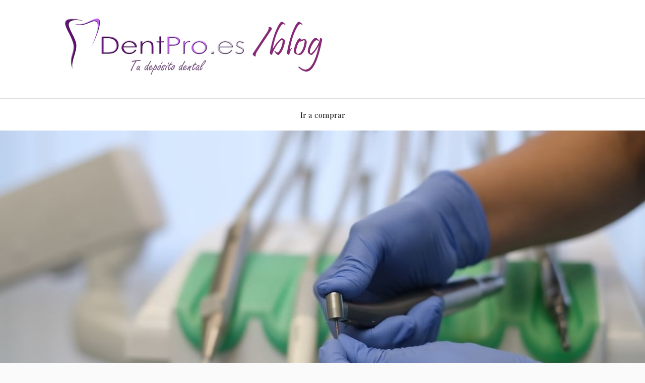

--- FILE ---
content_type: text/html; charset=UTF-8
request_url: https://dentpro.es/blog/turbina-dental-el-instrumento-indispensable-de-un-odontologo/
body_size: 9333
content:
<!DOCTYPE html>

<html class="no-js" lang="es">

	<head profile="http://gmpg.org/xfn/11">

		<meta http-equiv="Content-Type" content="text/html; charset=UTF-8" />
		<meta name="viewport" content="width=device-width, initial-scale=1.0, maximum-scale=1.0, user-scalable=no" >

		<meta name='robots' content='index, nofollow, max-image-preview:large, max-snippet:-1, max-video-preview:-1' />
<script>document.documentElement.className = document.documentElement.className.replace("no-js","js");</script>

	<!-- This site is optimized with the Yoast SEO plugin v16.4 - https://yoast.com/wordpress/plugins/seo/ -->
	<title>Turbina dental el instrumento indispensable de un odontólogo -</title>
	<meta name="description" content="Hoy queremos presentarte algunos de los mejores modelos de turbina dental que puedes encontrar en nuestra tienda. Conócelos aquí." />
	<link rel="canonical" href="https://dentpro.es/blog/turbina-dental-el-instrumento-indispensable-de-un-odontologo/" />
	<meta property="og:locale" content="es_ES" />
	<meta property="og:type" content="article" />
	<meta property="og:title" content="Turbina dental el instrumento indispensable de un odontólogo -" />
	<meta property="og:description" content="Hoy queremos presentarte algunos de los mejores modelos de turbina dental que puedes encontrar en nuestra tienda. Conócelos aquí." />
	<meta property="og:url" content="https://dentpro.es/blog/turbina-dental-el-instrumento-indispensable-de-un-odontologo/" />
	<meta property="og:site_name" content="DentPro.es - Tu deposito dental" />
	<meta property="article:published_time" content="2021-06-25T08:00:00+00:00" />
	<meta property="article:modified_time" content="2021-07-12T12:18:13+00:00" />
	<meta property="og:image" content="https://dentpro.es/blog/wp-content/uploads/2021/06/turbinadental1-min-1.jpg" />
	<meta property="og:image:width" content="1024" />
	<meta property="og:image:height" content="682" />
	<meta name="twitter:card" content="summary_large_image" />
	<meta name="twitter:label1" content="Escrito por" />
	<meta name="twitter:data1" content="registrador" />
	<meta name="twitter:label2" content="Tiempo de lectura" />
	<meta name="twitter:data2" content="3 minutos" />
	<script type="application/ld+json" class="yoast-schema-graph">{"@context":"https://schema.org","@graph":[{"@type":"WebSite","@id":"https://dentpro.es/blog/#website","url":"https://dentpro.es/blog/","name":"DentPro.es - Tu deposito dental","description":"Materiales dentales e instrumental odontol\u00f3gico de calidad","potentialAction":[{"@type":"SearchAction","target":"https://dentpro.es/blog/?s={search_term_string}","query-input":"required name=search_term_string"}],"inLanguage":"es"},{"@type":"ImageObject","@id":"https://dentpro.es/blog/turbina-dental-el-instrumento-indispensable-de-un-odontologo/#primaryimage","inLanguage":"es","url":"https://dentpro.es/blog/wp-content/uploads/2021/06/turbinadental1-min-1.jpg","contentUrl":"https://dentpro.es/blog/wp-content/uploads/2021/06/turbinadental1-min-1.jpg","width":1024,"height":682},{"@type":"WebPage","@id":"https://dentpro.es/blog/turbina-dental-el-instrumento-indispensable-de-un-odontologo/#webpage","url":"https://dentpro.es/blog/turbina-dental-el-instrumento-indispensable-de-un-odontologo/","name":"Turbina dental el instrumento indispensable de un odont\u00f3logo -","isPartOf":{"@id":"https://dentpro.es/blog/#website"},"primaryImageOfPage":{"@id":"https://dentpro.es/blog/turbina-dental-el-instrumento-indispensable-de-un-odontologo/#primaryimage"},"datePublished":"2021-06-25T08:00:00+00:00","dateModified":"2021-07-12T12:18:13+00:00","author":{"@id":"https://dentpro.es/blog/#/schema/person/59b53574900be894e6b51bf6df3dc694"},"description":"Hoy queremos presentarte algunos de los mejores modelos de turbina dental que puedes encontrar en nuestra tienda. Con\u00f3celos aqu\u00ed.","breadcrumb":{"@id":"https://dentpro.es/blog/turbina-dental-el-instrumento-indispensable-de-un-odontologo/#breadcrumb"},"inLanguage":"es","potentialAction":[{"@type":"ReadAction","target":["https://dentpro.es/blog/turbina-dental-el-instrumento-indispensable-de-un-odontologo/"]}]},{"@type":"BreadcrumbList","@id":"https://dentpro.es/blog/turbina-dental-el-instrumento-indispensable-de-un-odontologo/#breadcrumb","itemListElement":[{"@type":"ListItem","position":1,"item":{"@type":"WebPage","@id":"https://dentpro.es/blog/","url":"https://dentpro.es/blog/","name":"Portada"}},{"@type":"ListItem","position":2,"item":{"@id":"https://dentpro.es/blog/turbina-dental-el-instrumento-indispensable-de-un-odontologo/#webpage"}}]},{"@type":"Person","@id":"https://dentpro.es/blog/#/schema/person/59b53574900be894e6b51bf6df3dc694","name":"registrador","image":{"@type":"ImageObject","@id":"https://dentpro.es/blog/#personlogo","inLanguage":"es","url":"https://secure.gravatar.com/avatar/76e9540576d840027ca8b48c27cd1150?s=96&d=mm&r=g","contentUrl":"https://secure.gravatar.com/avatar/76e9540576d840027ca8b48c27cd1150?s=96&d=mm&r=g","caption":"registrador"}}]}</script>
	<!-- / Yoast SEO plugin. -->


<link rel="alternate" type="application/rss+xml" title="DentPro.es - Tu deposito dental &raquo; Feed" href="https://dentpro.es/blog/feed/" />
<link rel="alternate" type="application/rss+xml" title="DentPro.es - Tu deposito dental &raquo; Feed de los comentarios" href="https://dentpro.es/blog/comments/feed/" />
<script type="text/javascript">
/* <![CDATA[ */
window._wpemojiSettings = {"baseUrl":"https:\/\/s.w.org\/images\/core\/emoji\/15.0.3\/72x72\/","ext":".png","svgUrl":"https:\/\/s.w.org\/images\/core\/emoji\/15.0.3\/svg\/","svgExt":".svg","source":{"concatemoji":"https:\/\/dentpro.es\/blog\/wp-includes\/js\/wp-emoji-release.min.js?ver=6.6.1"}};
/*! This file is auto-generated */
!function(i,n){var o,s,e;function c(e){try{var t={supportTests:e,timestamp:(new Date).valueOf()};sessionStorage.setItem(o,JSON.stringify(t))}catch(e){}}function p(e,t,n){e.clearRect(0,0,e.canvas.width,e.canvas.height),e.fillText(t,0,0);var t=new Uint32Array(e.getImageData(0,0,e.canvas.width,e.canvas.height).data),r=(e.clearRect(0,0,e.canvas.width,e.canvas.height),e.fillText(n,0,0),new Uint32Array(e.getImageData(0,0,e.canvas.width,e.canvas.height).data));return t.every(function(e,t){return e===r[t]})}function u(e,t,n){switch(t){case"flag":return n(e,"\ud83c\udff3\ufe0f\u200d\u26a7\ufe0f","\ud83c\udff3\ufe0f\u200b\u26a7\ufe0f")?!1:!n(e,"\ud83c\uddfa\ud83c\uddf3","\ud83c\uddfa\u200b\ud83c\uddf3")&&!n(e,"\ud83c\udff4\udb40\udc67\udb40\udc62\udb40\udc65\udb40\udc6e\udb40\udc67\udb40\udc7f","\ud83c\udff4\u200b\udb40\udc67\u200b\udb40\udc62\u200b\udb40\udc65\u200b\udb40\udc6e\u200b\udb40\udc67\u200b\udb40\udc7f");case"emoji":return!n(e,"\ud83d\udc26\u200d\u2b1b","\ud83d\udc26\u200b\u2b1b")}return!1}function f(e,t,n){var r="undefined"!=typeof WorkerGlobalScope&&self instanceof WorkerGlobalScope?new OffscreenCanvas(300,150):i.createElement("canvas"),a=r.getContext("2d",{willReadFrequently:!0}),o=(a.textBaseline="top",a.font="600 32px Arial",{});return e.forEach(function(e){o[e]=t(a,e,n)}),o}function t(e){var t=i.createElement("script");t.src=e,t.defer=!0,i.head.appendChild(t)}"undefined"!=typeof Promise&&(o="wpEmojiSettingsSupports",s=["flag","emoji"],n.supports={everything:!0,everythingExceptFlag:!0},e=new Promise(function(e){i.addEventListener("DOMContentLoaded",e,{once:!0})}),new Promise(function(t){var n=function(){try{var e=JSON.parse(sessionStorage.getItem(o));if("object"==typeof e&&"number"==typeof e.timestamp&&(new Date).valueOf()<e.timestamp+604800&&"object"==typeof e.supportTests)return e.supportTests}catch(e){}return null}();if(!n){if("undefined"!=typeof Worker&&"undefined"!=typeof OffscreenCanvas&&"undefined"!=typeof URL&&URL.createObjectURL&&"undefined"!=typeof Blob)try{var e="postMessage("+f.toString()+"("+[JSON.stringify(s),u.toString(),p.toString()].join(",")+"));",r=new Blob([e],{type:"text/javascript"}),a=new Worker(URL.createObjectURL(r),{name:"wpTestEmojiSupports"});return void(a.onmessage=function(e){c(n=e.data),a.terminate(),t(n)})}catch(e){}c(n=f(s,u,p))}t(n)}).then(function(e){for(var t in e)n.supports[t]=e[t],n.supports.everything=n.supports.everything&&n.supports[t],"flag"!==t&&(n.supports.everythingExceptFlag=n.supports.everythingExceptFlag&&n.supports[t]);n.supports.everythingExceptFlag=n.supports.everythingExceptFlag&&!n.supports.flag,n.DOMReady=!1,n.readyCallback=function(){n.DOMReady=!0}}).then(function(){return e}).then(function(){var e;n.supports.everything||(n.readyCallback(),(e=n.source||{}).concatemoji?t(e.concatemoji):e.wpemoji&&e.twemoji&&(t(e.twemoji),t(e.wpemoji)))}))}((window,document),window._wpemojiSettings);
/* ]]> */
</script>
<style id='wp-emoji-styles-inline-css' type='text/css'>

	img.wp-smiley, img.emoji {
		display: inline !important;
		border: none !important;
		box-shadow: none !important;
		height: 1em !important;
		width: 1em !important;
		margin: 0 0.07em !important;
		vertical-align: -0.1em !important;
		background: none !important;
		padding: 0 !important;
	}
</style>
<link rel='stylesheet' id='wp-block-library-css' href='https://dentpro.es/blog/wp-includes/css/dist/block-library/style.min.css?ver=6.6.1' type='text/css' media='all' />
<style id='classic-theme-styles-inline-css' type='text/css'>
/*! This file is auto-generated */
.wp-block-button__link{color:#fff;background-color:#32373c;border-radius:9999px;box-shadow:none;text-decoration:none;padding:calc(.667em + 2px) calc(1.333em + 2px);font-size:1.125em}.wp-block-file__button{background:#32373c;color:#fff;text-decoration:none}
</style>
<style id='global-styles-inline-css' type='text/css'>
:root{--wp--preset--aspect-ratio--square: 1;--wp--preset--aspect-ratio--4-3: 4/3;--wp--preset--aspect-ratio--3-4: 3/4;--wp--preset--aspect-ratio--3-2: 3/2;--wp--preset--aspect-ratio--2-3: 2/3;--wp--preset--aspect-ratio--16-9: 16/9;--wp--preset--aspect-ratio--9-16: 9/16;--wp--preset--color--black: #111;--wp--preset--color--cyan-bluish-gray: #abb8c3;--wp--preset--color--white: #fff;--wp--preset--color--pale-pink: #f78da7;--wp--preset--color--vivid-red: #cf2e2e;--wp--preset--color--luminous-vivid-orange: #ff6900;--wp--preset--color--luminous-vivid-amber: #fcb900;--wp--preset--color--light-green-cyan: #7bdcb5;--wp--preset--color--vivid-green-cyan: #00d084;--wp--preset--color--pale-cyan-blue: #8ed1fc;--wp--preset--color--vivid-cyan-blue: #0693e3;--wp--preset--color--vivid-purple: #9b51e0;--wp--preset--color--accent: #CA2017;--wp--preset--color--dark-gray: #333;--wp--preset--color--medium-gray: #555;--wp--preset--color--light-gray: #777;--wp--preset--gradient--vivid-cyan-blue-to-vivid-purple: linear-gradient(135deg,rgba(6,147,227,1) 0%,rgb(155,81,224) 100%);--wp--preset--gradient--light-green-cyan-to-vivid-green-cyan: linear-gradient(135deg,rgb(122,220,180) 0%,rgb(0,208,130) 100%);--wp--preset--gradient--luminous-vivid-amber-to-luminous-vivid-orange: linear-gradient(135deg,rgba(252,185,0,1) 0%,rgba(255,105,0,1) 100%);--wp--preset--gradient--luminous-vivid-orange-to-vivid-red: linear-gradient(135deg,rgba(255,105,0,1) 0%,rgb(207,46,46) 100%);--wp--preset--gradient--very-light-gray-to-cyan-bluish-gray: linear-gradient(135deg,rgb(238,238,238) 0%,rgb(169,184,195) 100%);--wp--preset--gradient--cool-to-warm-spectrum: linear-gradient(135deg,rgb(74,234,220) 0%,rgb(151,120,209) 20%,rgb(207,42,186) 40%,rgb(238,44,130) 60%,rgb(251,105,98) 80%,rgb(254,248,76) 100%);--wp--preset--gradient--blush-light-purple: linear-gradient(135deg,rgb(255,206,236) 0%,rgb(152,150,240) 100%);--wp--preset--gradient--blush-bordeaux: linear-gradient(135deg,rgb(254,205,165) 0%,rgb(254,45,45) 50%,rgb(107,0,62) 100%);--wp--preset--gradient--luminous-dusk: linear-gradient(135deg,rgb(255,203,112) 0%,rgb(199,81,192) 50%,rgb(65,88,208) 100%);--wp--preset--gradient--pale-ocean: linear-gradient(135deg,rgb(255,245,203) 0%,rgb(182,227,212) 50%,rgb(51,167,181) 100%);--wp--preset--gradient--electric-grass: linear-gradient(135deg,rgb(202,248,128) 0%,rgb(113,206,126) 100%);--wp--preset--gradient--midnight: linear-gradient(135deg,rgb(2,3,129) 0%,rgb(40,116,252) 100%);--wp--preset--font-size--small: 16px;--wp--preset--font-size--medium: 20px;--wp--preset--font-size--large: 24px;--wp--preset--font-size--x-large: 42px;--wp--preset--font-size--normal: 18px;--wp--preset--font-size--larger: 27px;--wp--preset--spacing--20: 0.44rem;--wp--preset--spacing--30: 0.67rem;--wp--preset--spacing--40: 1rem;--wp--preset--spacing--50: 1.5rem;--wp--preset--spacing--60: 2.25rem;--wp--preset--spacing--70: 3.38rem;--wp--preset--spacing--80: 5.06rem;--wp--preset--shadow--natural: 6px 6px 9px rgba(0, 0, 0, 0.2);--wp--preset--shadow--deep: 12px 12px 50px rgba(0, 0, 0, 0.4);--wp--preset--shadow--sharp: 6px 6px 0px rgba(0, 0, 0, 0.2);--wp--preset--shadow--outlined: 6px 6px 0px -3px rgba(255, 255, 255, 1), 6px 6px rgba(0, 0, 0, 1);--wp--preset--shadow--crisp: 6px 6px 0px rgba(0, 0, 0, 1);}:where(.is-layout-flex){gap: 0.5em;}:where(.is-layout-grid){gap: 0.5em;}body .is-layout-flex{display: flex;}.is-layout-flex{flex-wrap: wrap;align-items: center;}.is-layout-flex > :is(*, div){margin: 0;}body .is-layout-grid{display: grid;}.is-layout-grid > :is(*, div){margin: 0;}:where(.wp-block-columns.is-layout-flex){gap: 2em;}:where(.wp-block-columns.is-layout-grid){gap: 2em;}:where(.wp-block-post-template.is-layout-flex){gap: 1.25em;}:where(.wp-block-post-template.is-layout-grid){gap: 1.25em;}.has-black-color{color: var(--wp--preset--color--black) !important;}.has-cyan-bluish-gray-color{color: var(--wp--preset--color--cyan-bluish-gray) !important;}.has-white-color{color: var(--wp--preset--color--white) !important;}.has-pale-pink-color{color: var(--wp--preset--color--pale-pink) !important;}.has-vivid-red-color{color: var(--wp--preset--color--vivid-red) !important;}.has-luminous-vivid-orange-color{color: var(--wp--preset--color--luminous-vivid-orange) !important;}.has-luminous-vivid-amber-color{color: var(--wp--preset--color--luminous-vivid-amber) !important;}.has-light-green-cyan-color{color: var(--wp--preset--color--light-green-cyan) !important;}.has-vivid-green-cyan-color{color: var(--wp--preset--color--vivid-green-cyan) !important;}.has-pale-cyan-blue-color{color: var(--wp--preset--color--pale-cyan-blue) !important;}.has-vivid-cyan-blue-color{color: var(--wp--preset--color--vivid-cyan-blue) !important;}.has-vivid-purple-color{color: var(--wp--preset--color--vivid-purple) !important;}.has-black-background-color{background-color: var(--wp--preset--color--black) !important;}.has-cyan-bluish-gray-background-color{background-color: var(--wp--preset--color--cyan-bluish-gray) !important;}.has-white-background-color{background-color: var(--wp--preset--color--white) !important;}.has-pale-pink-background-color{background-color: var(--wp--preset--color--pale-pink) !important;}.has-vivid-red-background-color{background-color: var(--wp--preset--color--vivid-red) !important;}.has-luminous-vivid-orange-background-color{background-color: var(--wp--preset--color--luminous-vivid-orange) !important;}.has-luminous-vivid-amber-background-color{background-color: var(--wp--preset--color--luminous-vivid-amber) !important;}.has-light-green-cyan-background-color{background-color: var(--wp--preset--color--light-green-cyan) !important;}.has-vivid-green-cyan-background-color{background-color: var(--wp--preset--color--vivid-green-cyan) !important;}.has-pale-cyan-blue-background-color{background-color: var(--wp--preset--color--pale-cyan-blue) !important;}.has-vivid-cyan-blue-background-color{background-color: var(--wp--preset--color--vivid-cyan-blue) !important;}.has-vivid-purple-background-color{background-color: var(--wp--preset--color--vivid-purple) !important;}.has-black-border-color{border-color: var(--wp--preset--color--black) !important;}.has-cyan-bluish-gray-border-color{border-color: var(--wp--preset--color--cyan-bluish-gray) !important;}.has-white-border-color{border-color: var(--wp--preset--color--white) !important;}.has-pale-pink-border-color{border-color: var(--wp--preset--color--pale-pink) !important;}.has-vivid-red-border-color{border-color: var(--wp--preset--color--vivid-red) !important;}.has-luminous-vivid-orange-border-color{border-color: var(--wp--preset--color--luminous-vivid-orange) !important;}.has-luminous-vivid-amber-border-color{border-color: var(--wp--preset--color--luminous-vivid-amber) !important;}.has-light-green-cyan-border-color{border-color: var(--wp--preset--color--light-green-cyan) !important;}.has-vivid-green-cyan-border-color{border-color: var(--wp--preset--color--vivid-green-cyan) !important;}.has-pale-cyan-blue-border-color{border-color: var(--wp--preset--color--pale-cyan-blue) !important;}.has-vivid-cyan-blue-border-color{border-color: var(--wp--preset--color--vivid-cyan-blue) !important;}.has-vivid-purple-border-color{border-color: var(--wp--preset--color--vivid-purple) !important;}.has-vivid-cyan-blue-to-vivid-purple-gradient-background{background: var(--wp--preset--gradient--vivid-cyan-blue-to-vivid-purple) !important;}.has-light-green-cyan-to-vivid-green-cyan-gradient-background{background: var(--wp--preset--gradient--light-green-cyan-to-vivid-green-cyan) !important;}.has-luminous-vivid-amber-to-luminous-vivid-orange-gradient-background{background: var(--wp--preset--gradient--luminous-vivid-amber-to-luminous-vivid-orange) !important;}.has-luminous-vivid-orange-to-vivid-red-gradient-background{background: var(--wp--preset--gradient--luminous-vivid-orange-to-vivid-red) !important;}.has-very-light-gray-to-cyan-bluish-gray-gradient-background{background: var(--wp--preset--gradient--very-light-gray-to-cyan-bluish-gray) !important;}.has-cool-to-warm-spectrum-gradient-background{background: var(--wp--preset--gradient--cool-to-warm-spectrum) !important;}.has-blush-light-purple-gradient-background{background: var(--wp--preset--gradient--blush-light-purple) !important;}.has-blush-bordeaux-gradient-background{background: var(--wp--preset--gradient--blush-bordeaux) !important;}.has-luminous-dusk-gradient-background{background: var(--wp--preset--gradient--luminous-dusk) !important;}.has-pale-ocean-gradient-background{background: var(--wp--preset--gradient--pale-ocean) !important;}.has-electric-grass-gradient-background{background: var(--wp--preset--gradient--electric-grass) !important;}.has-midnight-gradient-background{background: var(--wp--preset--gradient--midnight) !important;}.has-small-font-size{font-size: var(--wp--preset--font-size--small) !important;}.has-medium-font-size{font-size: var(--wp--preset--font-size--medium) !important;}.has-large-font-size{font-size: var(--wp--preset--font-size--large) !important;}.has-x-large-font-size{font-size: var(--wp--preset--font-size--x-large) !important;}
:where(.wp-block-post-template.is-layout-flex){gap: 1.25em;}:where(.wp-block-post-template.is-layout-grid){gap: 1.25em;}
:where(.wp-block-columns.is-layout-flex){gap: 2em;}:where(.wp-block-columns.is-layout-grid){gap: 2em;}
:root :where(.wp-block-pullquote){font-size: 1.5em;line-height: 1.6;}
</style>
<link rel='stylesheet' id='lovecraft_googlefonts-css' href='//fonts.googleapis.com/css?family=Lato%3A400%2C700%2C900%7CPlayfair+Display%3A400%2C700%2C400italic&#038;ver=6.6.1' type='text/css' media='all' />
<link rel='stylesheet' id='lovecraft_genericons-css' href='https://dentpro.es/blog/wp-content/themes/lovecraft/assets/css/genericons.min.css?ver=6.6.1' type='text/css' media='all' />
<link rel='stylesheet' id='lovecraft_style-css' href='https://dentpro.es/blog/wp-content/themes/lovecraft/style.css?ver=2.0.1' type='text/css' media='all' />
<script type="text/javascript" src="https://dentpro.es/blog/wp-includes/js/jquery/jquery.min.js?ver=3.7.1" id="jquery-core-js"></script>
<script type="text/javascript" src="https://dentpro.es/blog/wp-includes/js/jquery/jquery-migrate.min.js?ver=3.4.1" id="jquery-migrate-js"></script>
<script type="text/javascript" src="https://dentpro.es/blog/wp-content/themes/lovecraft/assets/js/doubletaptogo.min.js?ver=1" id="lovecraft_doubletap-js"></script>
<link rel="https://api.w.org/" href="https://dentpro.es/blog/wp-json/" /><link rel="alternate" title="JSON" type="application/json" href="https://dentpro.es/blog/wp-json/wp/v2/posts/1348" /><link rel="EditURI" type="application/rsd+xml" title="RSD" href="https://dentpro.es/blog/xmlrpc.php?rsd" />
<meta name="generator" content="WordPress 6.6.1" />
<link rel='shortlink' href='https://dentpro.es/blog/?p=1348' />
<link rel="alternate" title="oEmbed (JSON)" type="application/json+oembed" href="https://dentpro.es/blog/wp-json/oembed/1.0/embed?url=https%3A%2F%2Fdentpro.es%2Fblog%2Fturbina-dental-el-instrumento-indispensable-de-un-odontologo%2F" />
<link rel="alternate" title="oEmbed (XML)" type="text/xml+oembed" href="https://dentpro.es/blog/wp-json/oembed/1.0/embed?url=https%3A%2F%2Fdentpro.es%2Fblog%2Fturbina-dental-el-instrumento-indispensable-de-un-odontologo%2F&#038;format=xml" />
<link rel="icon" href="https://dentpro.es/blog/wp-content/uploads/2021/05/Favicon.png" sizes="32x32" />
<link rel="icon" href="https://dentpro.es/blog/wp-content/uploads/2021/05/Favicon.png" sizes="192x192" />
<link rel="apple-touch-icon" href="https://dentpro.es/blog/wp-content/uploads/2021/05/Favicon.png" />
<meta name="msapplication-TileImage" content="https://dentpro.es/blog/wp-content/uploads/2021/05/Favicon.png" />

	</head>

	<body class="post-template-default single single-post postid-1348 single-format-standard has-featured-image">

		
		<a class="skip-link button" href="#site-content">Saltar al contenido</a>

		<header class="header-wrapper">

			<div class="header section bg-white small-padding">

				<div class="section-inner group">

					
						<div class="blog-title">
							<a class="logo" href="https://dentpro.es/blog/" rel="home">
								<img src="https://dentpro.es/blog/wp-content/uploads/2024/09/Logo-blog.jpg">
								<span class="screen-reader-text">DentPro.es - Tu deposito dental</span>
							</a>
						</div>
			
					
				</div><!-- .section-inner -->

			</div><!-- .header -->

			<div class="toggles group">

				<button type="button" class="nav-toggle toggle">
					<div class="bar"></div>
					<div class="bar"></div>
					<div class="bar"></div>
					<span class="screen-reader-text">Alternar el menú móvil</span>
				</button>

				<button type="button" class="search-toggle toggle">
					<div class="genericon genericon-search"></div>
					<span class="screen-reader-text">Alternar el campo de búsqueda</span>
				</button>

			</div><!-- .toggles -->

		</header><!-- .header-wrapper -->

		<div class="navigation bg-white no-padding">

			<div class="section-inner group">

				<ul class="mobile-menu">

					<li id="menu-item-103" class="menu-item menu-item-type-custom menu-item-object-custom menu-item-103"><a href="https://dentpro.es">Ir a comprar</a></li>

				</ul>

				<div class="mobile-search">
					
<form method="get" class="search-form" id="search-form-6976a09fd9e3b" action="https://dentpro.es/blog/">
	<input type="search" class="search-field" placeholder="Formulario de búsqueda" name="s" id="s-6976a09fd9e75" />
	<button type="submit" class="search-button"><div class="genericon genericon-search"></div><span class="screen-reader-text">Buscar</span></button>
</form>
				</div><!-- .mobile-search -->

				<ul class="main-menu">

					<li class="menu-item menu-item-type-custom menu-item-object-custom menu-item-103"><a href="https://dentpro.es">Ir a comprar</a></li>

				</ul><!-- .main-menu -->

			</div><!-- .section-inner -->

		</div><!-- .navigation -->

		
			<figure class="header-image bg-image" style="background-image: url( https://dentpro.es/blog/wp-content/uploads/2021/06/turbinadental1-min-1.jpg );">
				<img width="1024" height="682" src="https://dentpro.es/blog/wp-content/uploads/2021/06/turbinadental1-min-1.jpg" class="attachment-post-image-cover size-post-image-cover wp-post-image" alt="" decoding="async" fetchpriority="high" srcset="https://dentpro.es/blog/wp-content/uploads/2021/06/turbinadental1-min-1.jpg 1024w, https://dentpro.es/blog/wp-content/uploads/2021/06/turbinadental1-min-1-300x200.jpg 300w, https://dentpro.es/blog/wp-content/uploads/2021/06/turbinadental1-min-1-768x512.jpg 768w, https://dentpro.es/blog/wp-content/uploads/2021/06/turbinadental1-min-1-900x599.jpg 900w" sizes="(max-width: 1024px) 100vw, 1024px" />			</figure>

		
		<main id="site-content">
<div class="wrapper section">

	<div class="section-inner group">

		<div class="content">

			
					<article id="post-1348" class="post single post-1348 type-post status-publish format-standard has-post-thumbnail hentry category-clinica-dental tag-dental tag-odontologo tag-turbina">

						<div class="post-inner">

							<div class="post-header">

								<h1 class="post-title"><a href="https://dentpro.es/blog/turbina-dental-el-instrumento-indispensable-de-un-odontologo/">Turbina dental el instrumento indispensable de un odontólogo</a></h1>

										
		<div class="post-meta">

			<p class="post-author"><span>por </span><a href="https://dentpro.es/blog/author/adminwp/" title="Entradas de registrador" rel="author">registrador</a></p>

			<p class="post-date"><span>el </span><a href="https://dentpro.es/blog/turbina-dental-el-instrumento-indispensable-de-un-odontologo/">junio 25, 2021</a></p>

							<p class="post-categories"><span>en </span><a href="https://dentpro.es/blog/category/clinica-dental/" rel="category tag">Clínica dental</a></p>
			
			
		</div><!-- .post-meta -->

		
							</div><!-- .post-header -->

							
								<div class="post-content entry-content">

									
<p>Dentro de los materiales que necesita un dentista para desarrollar su trabajo se encuentran la <strong>turbina dental</strong>. Esta es indispensable para ejercer su profesión.</p>



<p>Las <strong>turbinas odontológicas</strong> o dentales son un instrumento rotatorio de alta velocidad que se utiliza en cualquier cirugía dental.</p>



<span id="more-1348"></span>



<p>Estas logran alcanzar altas velocidades que comprenden entre los 100.000 y 500.000 rpm como resultado del estímulo de aire que tiene comprimido. Es el instrumento rotatorio con mayor velocidad del sector y también el de menor desviación mecánica.</p>



<h2 class="wp-block-heading">Partes de una turbina dental</h2>



<p>Una <strong>turbina dental</strong> tiene una estructura levemente angulada, lo que le permite acceder con mayor facilidad a la boca del paciente, así como a cada rincón y espacio de su dentadura.</p>



<p>Está compuesta de dos partes:</p>



<p><strong>El cabezal:</strong> es el lugar donde se coloca la fresa que corresponde y se ubica la salida del agua que luego lavará la fresa.</p>



<p><strong>El cuerpo</strong>: corresponde a la parte que es sujetada por el especialista. Por lo general su textura es rugosa para que sea tomada con mayor facilidad. Es el lugar en el que se encuentran las conexiones de aire y de agua.</p>



<p>Las <strong>turbinas dentales</strong> son instrumentos que pueden ser adquiridos en sitios especializados en venta de materiales dentales como DentPro.es.&nbsp;</p>



<p>Están indicados para todos aquellos trabajos odontológicos que requieran mayor resistencia y potencia con el propósito de eliminar&nbsp; tejidos más fuertes. Entre ellos el esmalte y composites utilizados en las prótesis dentales.</p>



<p>Si vas a elegir una turbina dental para tu consultorio procura que sea la mejor, esto hará que tus pacientes estén bien atendidos y además te recomienden.&nbsp;</p>



<h2 class="wp-block-heading"><strong>Mejores turbinas dentales</strong></h2>



<p>Existen muchos modelos de turbinas dentales. Para ayudarte a escoger la mejor hemos creado un corto listado de las preferidas. </p>



<p><a href="https://dentpro.es/turbinas-dentales/10252-17126-turbina-bien-air-prestige-l.html#"><strong>TURBINA BIEN AIR PRESTIGE L</strong></a></p>



<p>Este modelo de turbina dental complementa al modelo Bora. Tiene un cabezal reducido por lo que son ideales para realizar trabajos dentales con gran precisión.&nbsp;</p>



<p>Es ligera y de fácil agarre. Con ella se pueden realizar todo tipo de restauraciones dentales.&nbsp;</p>



<p>Dispone de tres sprays de aire y agua los cuales están separados. Además, tiene un pulsador Cool Touch. Viene sin luz y es silenciosa.&nbsp;</p>



<p><a href="https://dentpro.es/turbinas-dentales/12588-turbina-dental-led-ultimate-10.html"><strong>TURBINA DENTAL LED ULTIMATE 10</strong></a></p>



<p>Funciona con un sistema de fibra óptica. De spray triple y con rodamientos cerámicos. Trabaja con una presión de 2,2 a 2,8 bar.&nbsp;</p>



<p>Tiene un generador LED que trabaja de manea independiente. Su conexión es directa. El cambio de las fresas se hace presionando un botón.&nbsp;</p>



<p><a href="https://dentpro.es/turbinas-dentales/8157-turbina-kavo-e677l-mini-experttorque.html"><strong>TURBINA KAVO E677L MINI EXPERTTORQUE</strong></a></p>



<p>Ideal para trabajos bucales sencillos, ya que dispone de una carcasa miniatura. Viene con un codo de 100° y 19°. Protege contra infecciones gracias a su spray triple. Sus filtros de agua son movibles. Además, tiene luz integrada.</p>



<p><a href="https://dentpro.es/turbinas-dentales/8156-12330-turbina-kavo-experttorque-e680.html#/4059-modelo-e680l_luz"><strong>TURBINA KAVO EXPERTTORQUE E680</strong></a></p>



<p>Las turbinas dentales Kavo son las preferidas por los odontólogos por ser una marca reconocida y de buena calidad. Este modelo es ergonómico y anatómico para resultados eficientes. Tiene una buena velocidad y viene con bolas de cerámica.&nbsp; &nbsp;</p>

								</div><!-- .post-content -->

								<div class="post-tags"><a href="https://dentpro.es/blog/tag/dental/" rel="tag">dental</a><a href="https://dentpro.es/blog/tag/odontologo/" rel="tag">odontólogo</a><a href="https://dentpro.es/blog/tag/turbina/" rel="tag">turbina</a></div>
						</div><!-- .post-inner -->

						
								<div class="post-navigation">
									<div class="post-navigation-inner group">

																					<div class="post-nav-prev">
												<p>Anterior</p>
												<h4><a href="https://dentpro.es/blog/que-material-se-usa-para-una-protesis-dental/">¿Qué material se usa para una prótesis dental?</a></h4>
											</div>
																				
																					<div class="post-nav-next">
												<p>Siguiente</p>
												<h4><a href="https://dentpro.es/blog/adhesivos-dentales-para-todo-tipo-de-restauracion/">Adhesivos dentales para todo tipo de restauración</a></h4>
											</div>
										
									</div><!-- .post-navigation-inner -->
								</div><!-- .post-navigation -->

								
					</article><!-- .post -->

					
		</div><!-- .content -->

					<aside class="sidebar">

	<div id="nav_menu-4" class="widget widget_nav_menu"><div class="widget-content"><h3 class="widget-title">Sección de compras</h3><div class="menu-menu-1-container"><ul id="menu-menu-3" class="menu"><li class="menu-item menu-item-type-custom menu-item-object-custom menu-item-103"><a href="https://dentpro.es">Ir a comprar</a></li>
</ul></div></div></div><div id="search-2" class="widget widget_search"><div class="widget-content"><h3 class="widget-title">Buscar</h3>
<form method="get" class="search-form" id="search-form-6976a09fdae78" action="https://dentpro.es/blog/">
	<input type="search" class="search-field" placeholder="Formulario de búsqueda" name="s" id="s-6976a09fdaeb2" />
	<button type="submit" class="search-button"><div class="genericon genericon-search"></div><span class="screen-reader-text">Buscar</span></button>
</form>
</div></div><div id="archives-2" class="widget widget_archive"><div class="widget-content"><h3 class="widget-title">Archivos</h3>
			<ul>
					<li><a href='https://dentpro.es/blog/2025/04/'>abril 2025</a></li>
	<li><a href='https://dentpro.es/blog/2025/03/'>marzo 2025</a></li>
	<li><a href='https://dentpro.es/blog/2025/02/'>febrero 2025</a></li>
	<li><a href='https://dentpro.es/blog/2024/12/'>diciembre 2024</a></li>
	<li><a href='https://dentpro.es/blog/2024/11/'>noviembre 2024</a></li>
	<li><a href='https://dentpro.es/blog/2024/10/'>octubre 2024</a></li>
	<li><a href='https://dentpro.es/blog/2024/09/'>septiembre 2024</a></li>
	<li><a href='https://dentpro.es/blog/2021/08/'>agosto 2021</a></li>
	<li><a href='https://dentpro.es/blog/2021/07/'>julio 2021</a></li>
	<li><a href='https://dentpro.es/blog/2021/06/'>junio 2021</a></li>
	<li><a href='https://dentpro.es/blog/2018/08/'>agosto 2018</a></li>
	<li><a href='https://dentpro.es/blog/2018/07/'>julio 2018</a></li>
	<li><a href='https://dentpro.es/blog/2018/06/'>junio 2018</a></li>
	<li><a href='https://dentpro.es/blog/2018/05/'>mayo 2018</a></li>
	<li><a href='https://dentpro.es/blog/2018/04/'>abril 2018</a></li>
	<li><a href='https://dentpro.es/blog/2017/11/'>noviembre 2017</a></li>
	<li><a href='https://dentpro.es/blog/2017/10/'>octubre 2017</a></li>
	<li><a href='https://dentpro.es/blog/2017/08/'>agosto 2017</a></li>
	<li><a href='https://dentpro.es/blog/2017/05/'>mayo 2017</a></li>
	<li><a href='https://dentpro.es/blog/2017/03/'>marzo 2017</a></li>
	<li><a href='https://dentpro.es/blog/2016/12/'>diciembre 2016</a></li>
	<li><a href='https://dentpro.es/blog/2016/11/'>noviembre 2016</a></li>
	<li><a href='https://dentpro.es/blog/2016/10/'>octubre 2016</a></li>
	<li><a href='https://dentpro.es/blog/2016/08/'>agosto 2016</a></li>
	<li><a href='https://dentpro.es/blog/2016/07/'>julio 2016</a></li>
	<li><a href='https://dentpro.es/blog/2016/06/'>junio 2016</a></li>
	<li><a href='https://dentpro.es/blog/2016/05/'>mayo 2016</a></li>
	<li><a href='https://dentpro.es/blog/2016/03/'>marzo 2016</a></li>
	<li><a href='https://dentpro.es/blog/2015/12/'>diciembre 2015</a></li>
	<li><a href='https://dentpro.es/blog/2015/11/'>noviembre 2015</a></li>
	<li><a href='https://dentpro.es/blog/2015/10/'>octubre 2015</a></li>
	<li><a href='https://dentpro.es/blog/2015/09/'>septiembre 2015</a></li>
	<li><a href='https://dentpro.es/blog/2015/08/'>agosto 2015</a></li>
	<li><a href='https://dentpro.es/blog/2015/07/'>julio 2015</a></li>
	<li><a href='https://dentpro.es/blog/2015/06/'>junio 2015</a></li>
	<li><a href='https://dentpro.es/blog/2015/05/'>mayo 2015</a></li>
	<li><a href='https://dentpro.es/blog/2015/04/'>abril 2015</a></li>
	<li><a href='https://dentpro.es/blog/2015/03/'>marzo 2015</a></li>
			</ul>

			</div></div><div id="categories-2" class="widget widget_categories"><div class="widget-content"><h3 class="widget-title">Categorías</h3>
			<ul>
					<li class="cat-item cat-item-135"><a href="https://dentpro.es/blog/category/apnea-del-sueno/">Apnea del Sueño</a>
</li>
	<li class="cat-item cat-item-112"><a href="https://dentpro.es/blog/category/blog/">Blog</a>
</li>
	<li class="cat-item cat-item-140"><a href="https://dentpro.es/blog/category/clamps-y-diques/">Clamps y Diques</a>
</li>
	<li class="cat-item cat-item-5"><a href="https://dentpro.es/blog/category/clinica-dental/">Clínica dental</a>
</li>
	<li class="cat-item cat-item-136"><a href="https://dentpro.es/blog/category/curetas-gracey/">Curetas Gracey</a>
</li>
	<li class="cat-item cat-item-7"><a href="https://dentpro.es/blog/category/curiosidades/">Curiosidades</a>
</li>
	<li class="cat-item cat-item-63"><a href="https://dentpro.es/blog/category/cursos/">Cursos</a>
</li>
	<li class="cat-item cat-item-133"><a href="https://dentpro.es/blog/category/endodoncia/">Endodoncia</a>
</li>
	<li class="cat-item cat-item-138"><a href="https://dentpro.es/blog/category/escaner-intraoral/">Escaner Intraoral</a>
</li>
	<li class="cat-item cat-item-127"><a href="https://dentpro.es/blog/category/esterilizacion/">Esterilización</a>
</li>
	<li class="cat-item cat-item-6"><a href="https://dentpro.es/blog/category/gerencia-dental/">Gerencia Dental</a>
</li>
	<li class="cat-item cat-item-72"><a href="https://dentpro.es/blog/category/imagenes-dentales/">Imágenes Dentales</a>
</li>
	<li class="cat-item cat-item-36"><a href="https://dentpro.es/blog/category/implantes-dentales/">Implantes dentales</a>
</li>
	<li class="cat-item cat-item-128"><a href="https://dentpro.es/blog/category/laboratorio-dental/">Laboratorio Dental</a>
</li>
	<li class="cat-item cat-item-134"><a href="https://dentpro.es/blog/category/limas-de-endodoncia/">Limas de Endodoncia</a>
</li>
	<li class="cat-item cat-item-2"><a href="https://dentpro.es/blog/category/marketing-dental/">Marketing dental</a>
</li>
	<li class="cat-item cat-item-42"><a href="https://dentpro.es/blog/category/materiales-dentales/">Materiales Dentales</a>
</li>
	<li class="cat-item cat-item-132"><a href="https://dentpro.es/blog/category/ortodoncia/">Ortodoncia</a>
</li>
	<li class="cat-item cat-item-4"><a href="https://dentpro.es/blog/category/procedimientos/">Procedimientos</a>
</li>
			</ul>

			</div></div><div id="meta-2" class="widget widget_meta"><div class="widget-content"><h3 class="widget-title">Meta</h3>
		<ul>
						<li><a rel="nofollow" href="https://dentpro.es/blog/wp-login.php">Acceder</a></li>
			<li><a href="https://dentpro.es/blog/feed/">Feed de entradas</a></li>
			<li><a href="https://dentpro.es/blog/comments/feed/">Feed de comentarios</a></li>

			<li><a href="https://es.wordpress.org/">WordPress.org</a></li>
		</ul>

		</div></div>
</aside><!-- .sidebar -->
		
	</div><!-- .section-inner -->

</div><!-- .wrapper -->

		</main><!-- #site-content -->

		
		<div class="credits section bg-dark">

			<div class="credits-inner section-inner">

				<p class="powered-by">Funciona con <a href="https://www.wordpress.org">WordPress</a> <span class="sep">&amp;</span> <span class="theme-by">Tema de <a href="https://www.andersnoren.se">Anders Nor&eacute;n</a></span></p>

			</div><!-- .section-inner -->

		</div><!-- .credits.section -->

		<script type="text/javascript" src="https://dentpro.es/blog/wp-content/themes/lovecraft/assets/js/global.js?ver=2.0.1" id="lovecraft_global-js"></script>

	</body>
</html>
